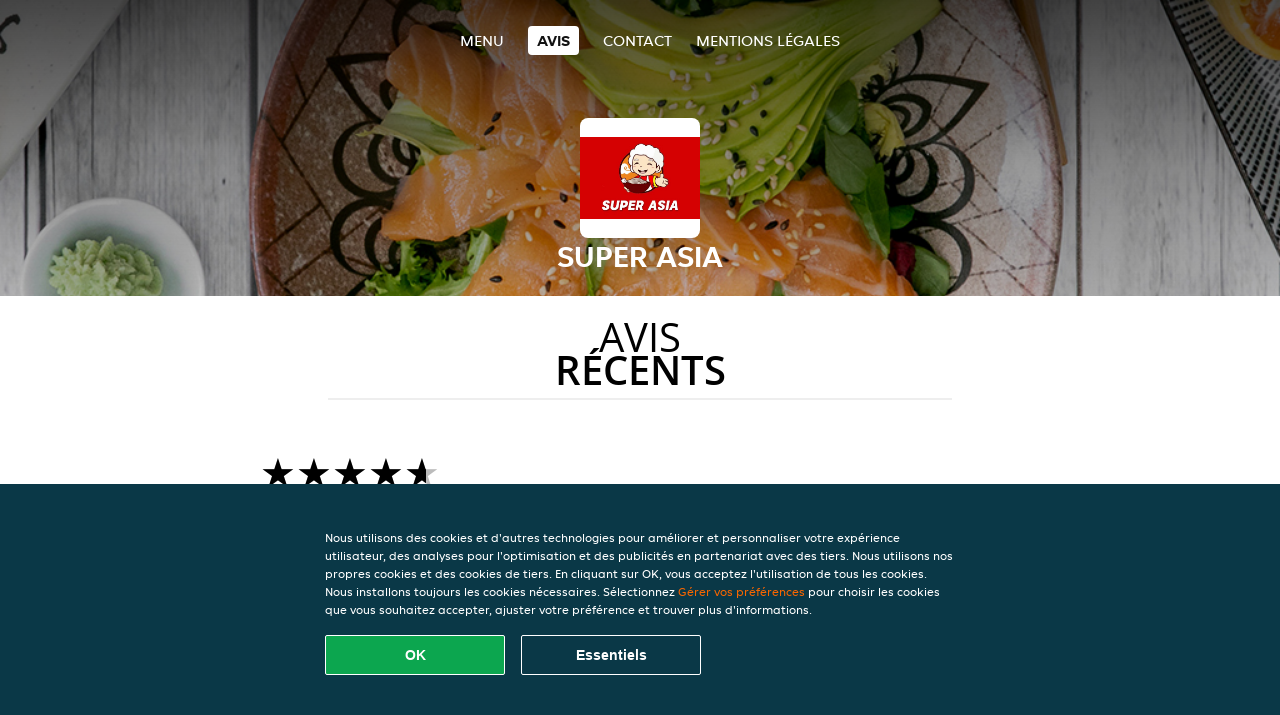

--- FILE ---
content_type: text/html; charset=utf-8
request_url: https://www.super-asia.be/review
body_size: 4228
content:
<!DOCTYPE html>
<html itemscope="itemscope" itemtype="http://schema.org/WebPage" lang="fr"
      xml:lang="fr" xmlns="http://www.w3.org/1999/xhtml">
<head>
    <title>Super Asia - Appréciations - commander Chinois, Sushi, Nouilles</title>
    <meta name="description" content="Avis sur Super Asia"/>
    <meta name="keywords" content="Super Asia, Super Asia, commander repas, Super Asia Jemappes, livraison à domicile, Chinois, Sushi, Nouilles"/>
    <meta http-equiv="content-type" content="text/html; charset=UTF-8"/>
    <meta name="theme-color" content="#55ADDE"/>
    <meta name='viewport' content='width=device-width, initial-scale=1.0, maximum-scale=1.0, user-scalable=0'/>
    <meta name="showOrderModule" content="true" />
    <meta name="orderUrl" content="http://www.takeaway.com/be/super-asia">
    <meta name="orderButtonText" content="Commandez en ligne">
    <link rel="shortcut icon" href="/favicon.ico"/>
    <link rel="stylesheet" type="text/css" href="/style/style.css?v=c5dfe041d269c368cdf31d3395f0a1aa&amp;reset=1&w0lk8RxQJ"/>
    <link rel="stylesheet" type="text/css" href="/assets/css/takeaway.css?w0lk8RxQJ"/>
    <link rel="stylesheet" type="text/css" href="/font-awesome/css/font-awesome.min.css?w0lk8RxQJ"/>
        <script src="/js/cookie-helper.js" type="application/javascript"></script>
    <script src="/js/jquery-3.1.1.min.js?w0lk8RxQJ"></script>
    <script src="/assets/js/app.js?w0lk8RxQJ"></script>
        <script>
        var site = {
            aPath: '/',
            local: '//',
            language: 'fr',
            path : '/',
            domain : 'takeaway.com',
            cc : '3',
            tz : 'Europe/Brussels',
            tzData : 'Europe/Brussels|WET CET CEST WEST|0 -10 -20 -10|0121212103030303030303030303030303030303030303030303212121212121212121212121212121212121212121212121212121212121212121212121212121212121212121212121212121212121212121212121212121212121|-2ehc0 3zX0 11c0 1iO0 11A0 1o00 11A0 my0 Ic0 1qM0 Rc0 1EM0 UM0 1u00 10o0 1io0 1io0 17c0 1a00 1fA0 1cM0 1cM0 1io0 17c0 1fA0 1a00 1io0 1a30 1io0 17c0 1fA0 1a00 1io0 17c0 1cM0 1cM0 1a00 1io0 1cM0 1cM0 1a00 1fA0 1io0 17c0 1cM0 1cM0 1a00 1fA0 1io0 1qM0 Dc0 y00 5Wn0 WM0 1fA0 1cM0 16M0 1iM0 16M0 1C00 Uo0 1eeo0 1a00 1fA0 1cM0 1cM0 1cM0 1fA0 1a00 1cM0 1cM0 1cM0 1cM0 1cM0 1cM0 1cM0 1fA0 1cM0 1cM0 1cM0 1cM0 1cM0 1cM0 1cM0 1cM0 1cM0 1cM0 1cM0 1fA0 1cM0 1cM0 1cM0 1cM0 1cM0 1cM0 1cM0 1cM0 1cM0 1cM0 1fA0 1o00 11A0 1o00 11A0 1o00 11A0 1qM0 WM0 1qM0 WM0 1qM0 11A0 1o00 11A0 1o00 11A0 1qM0 WM0 1qM0 WM0 1qM0 WM0 1qM0 11A0 1o00 11A0 1o00 11A0 1qM0 WM0 1qM0 WM0 1qM0 11A0 1o00 11A0 1o00 11A0 1o00 11A0 1qM0 WM0 1qM0 WM0 1qM0 11A0 1o00 11A0 1o00 11A0 1qM0 WM0 1qM0 WM0 1qM0 11A0 1o00 11A0 1o00 11A0 1o00 11A0 1qM0 WM0 1qM0 WM0 1qM0 11A0 1o00 11A0 1o00 11A0 1qM0 WM0 1qM0 WM0 1qM0 WM0 1qM0 11A0 1o00 11A0 1o00|21e5',
            cookieWall: true,
            forceGeo: false,
        }
    </script>
</head>

<body class="votes">
<div class="header">
    <div id="navigationopenbutton" class="menubutton"><i class="fa fa-bars fa-2x" aria-hidden="true"></i></div>

    <div class="nav">
        <div id="navigationclosebutton" class="menubutton"><i class="fa fa-close fa-2x" aria-hidden="true"></i></div>
        <div class="nav-wrapper">
            <ul>
                <li><a href="/" title="Consultez le menu de Super Asia">Menu</a></li>
<li class="active"><a href="/review" title="Voir les avis sur Super Asia">Avis</a></li>
<li><a href="/contact" title="Contactez Super Asia">Contact</a></li>
<li><a href="/colofon" title="">Mentions légales</a></li>
            </ul>
        </div>
    </div>
</div>
<div class="templaterevamped-hero">
    <div class="templaterevamped-header">
        <div class="restaurantlogo">
            <img src="//static.takeaway.com/images/restaurants/be/OO0P5RPN/logo_465x320.png">
        </div>
        <h1>
            SUPER ASIA        </h1>
    </div>
</div>
<div class="full">
	<div class="specials clearfix">
		<h1 class="title"><span>Avis</span>récents</h1>
		<div class="reviewindex"><div class="widget" id="reviewsindex">
				<div class="overalrating">
				<div class="review-rating">
					<div class="review-stars">
						<span style="width: 90%;" class="review-stars-range"></span>
					</div>
				</div>
				<br/>
			</div>
			<div class="reviewtext">
				4,5 étoiles sur 216 avis                <p class="omnibus_review">
                    Tous les commentaires proviennent de clients Takeaway.com ayant commandé sur Super Asia. Vous voulez en savoir plus ?                    <a href="https://www.takeaway.com/be/klantenservice/artikel/hoe-beoordeel-ik-mijn-bestelling"  rel="nofollow">Pour en savoir plus</a>
                </p>
			</div>
				<div class="clear"></div>
</div>
</div><div class="allreviews clearfix"><div class="widget" id="reviews" itemscope itemtype="http://schema.org/Restaurant">
	
			<div class="reviews review">
				<b itemprop="author">Stéphanie</b>
				<small>13 jan 2026 à 21:39</small>
				<span itemprop="reviewBody">première commande et très bon .</span>
			</div>

			
			<div class="reviews review">
				<b itemprop="author">Teixeira</b>
				<small> 6 déc 2025 à 13:28</small>
				<span itemprop="reviewBody">livraison tres rapide, commande pour une heure exacte car j'étais sur la route du retour du travail. heureusement que je suis rentre plutôt ce jour la</span>
			</div>

			
			<div class="reviews review">
				<b itemprop="author">Acelya</b>
				<small> 4 déc 2025 à 21:53</small>
				<span itemprop="reviewBody">Cuisine délicieuse et le livreur était très gentil. La livraison est arrivée dans les délais prévus je recommande à 100%</span>
			</div>

			
			<div class="reviews review">
				<b itemprop="author">Celia</b>
				<small> 3 nov 2025 à 21:32</small>
				<span itemprop="reviewBody">Je recommande délicieux !</span>
			</div>

			
			<div class="reviews review">
				<b itemprop="author">Irina</b>
				<small>31 oct 2025 à 23:04</small>
				<span itemprop="reviewBody">Toujours très bon!</span>
			</div>

			
			<div class="reviews review">
				<b itemprop="author">Jonathan</b>
				<small>15 oct 2025 à 21:50</small>
				<span itemprop="reviewBody">Excellent et livraison rapide.</span>
			</div>

			
			<div class="reviews review">
				<b itemprop="author">Manon</b>
				<small>14 oct 2025 à 21:45</small>
				<span itemprop="reviewBody">Délicieux ! Patron super gentil</span>
			</div>

			
			<div class="reviews review">
				<b itemprop="author">Nanou</b>
				<small>27 sep 2025 à 21:18</small>
				<span itemprop="reviewBody">nems pas croustillants, pas assez de viande dans les nouilles et le riz pour le prix . </span>
			</div>

			
			<div class="reviews review">
				<b itemprop="author">Kelly</b>
				<small>12 sep 2025 à 21:50</small>
				<span itemprop="reviewBody">super livreur poli et souriant nouilles bœuf un peu trop huileux et piquant mais sinon le reste très bon on reviendra ! :)</span>
			</div>

			
			<div class="reviews review">
				<b itemprop="author">Irina</b>
				<small> 5 sep 2025 à 23:31</small>
				<span itemprop="reviewBody">Toujours très bon, les quantités sont parfaites! Livrée plus tôt, tip-top!</span>
			</div>

			
			<div class="reviews review">
				<b itemprop="author">Luna</b>
				<small>22 aoû 2025 à 20:17</small>
				<span itemprop="reviewBody">Pas assez frais certains sushi était vraiment pas terrible mais le principal c’est que c’est pas cher mais bon . Le saumon avait un arrière gout et j’ai pris une canette mais l’odeur n’était pas très agréable.</span>
			</div>

			
			<div class="reviews review">
				<b itemprop="author">Marjorie</b>
				<small> 3 aoû 2025 à 14:46</small>
				<span itemprop="reviewBody">nous avons pas troiver la nourriture très bonne</span>
			</div>

			</div>
</div>	</div>
</div>
    <div class="footer dark">
      <div class="affillogo">
        <a href="https://www.takeaway.com/be/" rel="nofollow">
          <img class="footerlogo" src="/tpl/template1/images/logo/logo_3.png"/>
        </a>
      </div>
      <div class="container">
        <div class="contact">
          <h3>Contact</h3>
          <div class="widget" id="address">
		
	<div itemscope itemtype="http://schema.org/Restaurant">
		<h2 itemprop="name">Super Asia</h2>		
		<div itemprop="address" itemscope itemtype="http://schema.org/PostalAddress"><span itemprop="streetAddress">784&nbsp;Avenue Maréchal Foch</span><br/><span itemprop="postalCode">7012</span>&nbsp;<span itemprop="addressLocality">Jemappes</span></div><div><br/></div>
				<div itemprop="geo" itemscope itemtype="http://schema.org/GeoCoordinates">
					<meta itemprop="latitude" content="50.4479509" />
					<meta itemprop="longitude" content="3.8874929" />
				</div>
	</div>
</div>        </div>
        <div class="links">
            <h3>Informations</h3>
            <a href="//www.super-asia.be/terms">Conditions d'utilisation</a><br/>
            <a href="//www.super-asia.be/privacystatement">Déclaration de confidentialité</a><br/>
            <a href="//www.super-asia.be/cookiestatement">Politique d'utilisation des cookies</a><br/>
            <a href="//www.super-asia.be/colofon">Mentions légales</a><br/>
        </div>
      </div>
    </div>
		<script type="text/javascript" src="/tpl/template1/default.js?w0lk8RxQJ"></script>
		
		<div class="background" style="background-image: url('//static.takeaway.com/images/generic/heroes/51/51_sushi_5.jpg');"></div>

        <script>(function(w,d,s,l,i){w[l]=w[l]||[];w[l].push({'gtm.start':
          new Date().getTime(),event:'gtm.js'});var f=d.getElementsByTagName(s)[0],
          j=d.createElement(s),dl=l!='dataLayer'?'&l='+l:'';j.async=true;j.src=
            'https://www.googletagmanager.com/gtm.js?id='+i+dl;f.parentNode.insertBefore(j,f);
        })(window,document,'script','dataLayer','GTM-MLGFNTGL');</script>

        <script>
            window.dataLayer = window.dataLayer || [];
            function gtag() { dataLayer.push(arguments) }

            const addCookieOkEvent = function () {
              const btnElement = document.querySelector('.js-btn-ok')
              if (btnElement instanceof HTMLElement) {
                btnElement.addEventListener('click', function () {
                  gtag('consent', 'update', {
                    ad_storage: 'granted',
                    ad_personalization: 'granted',
                    analytics_storage: 'granted',
                    ad_user_data: 'granted',
                    wait_for_update: 500
                  })

                  window.dataLayer.push({event: 'Pageview'})
                })
              }
            }

            const updateCookieSettingsFn = function () {
                if (typeof window.CookieConsent === 'undefined') {
                    return
                }
                const cookieConsent = window.CookieConsent.getConsent()
                if (
                    cookieConsent === window.CookieConsent.CONSENTS.PERSONAL ||
                    cookieConsent === window.CookieConsent.CONSENTS.ESSENTIAL
                ) {
                  const isPersonal = cookieConsent === window.CookieConsent.CONSENTS.PERSONAL
                  gtag('consent', 'update', {
                    ad_storage: isPersonal ? 'granted' : 'denied',
                    ad_personalization: isPersonal ? 'granted' : 'denied',
                    analytics_storage: isPersonal ? 'granted' : 'denied',
                    ad_user_data: isPersonal ? 'granted' : 'denied',
                    wait_for_update: 500
                  })
                  window.dataLayer.push({event: 'Pageview'})
                }
            }

            window.updateCookieEvent = updateCookieSettingsFn;

            if (typeof window.dataLayer !== 'undefined') {
              const tmsData = { 
                pageData: {"country":"takeaway.com","currency":"EUR","language":"fr","pageGroup":"satellite_ratings","url":"https:\/\/www.super-asia.be"},
                transactionData: ""
              }

              window.dataLayer.push({event: 'Pageview', tms_data: tmsData})

              setTimeout(addCookieOkEvent, 500)
            }
        </script>

    <div
        class="cc-banner"
        data-content-text="Nous utilisons des cookies et d'autres technologies pour améliorer et personnaliser votre expérience utilisateur, des analyses pour l'optimisation et des publicités en partenariat avec des tiers. Nous utilisons nos propres cookies et des cookies de tiers. En cliquant sur OK, vous acceptez l'utilisation de tous les cookies. Nous installons toujours les cookies nécessaires. Sélectionnez {preferencesUrl}Gérer vos préférences{/preferencesUrl} pour choisir les cookies que vous souhaitez accepter, ajuster votre préférence et trouver plus d'informations."
        data-url="/cookiestatement"
        data-url-text="Gérer vos préférences"
        data-button-text="OK"
        data-hide-link-after-text="true"
        data-button-text-aria="Accepter tous les cookies"
        data-button-essential-package="Essentiels"
        data-button-essential-package-aria="Accepter le paquet de cookies essentiels"
    ></div>
</body>
</html>
<!--templaterevamped--><!--ip-10-14-11-78
-->